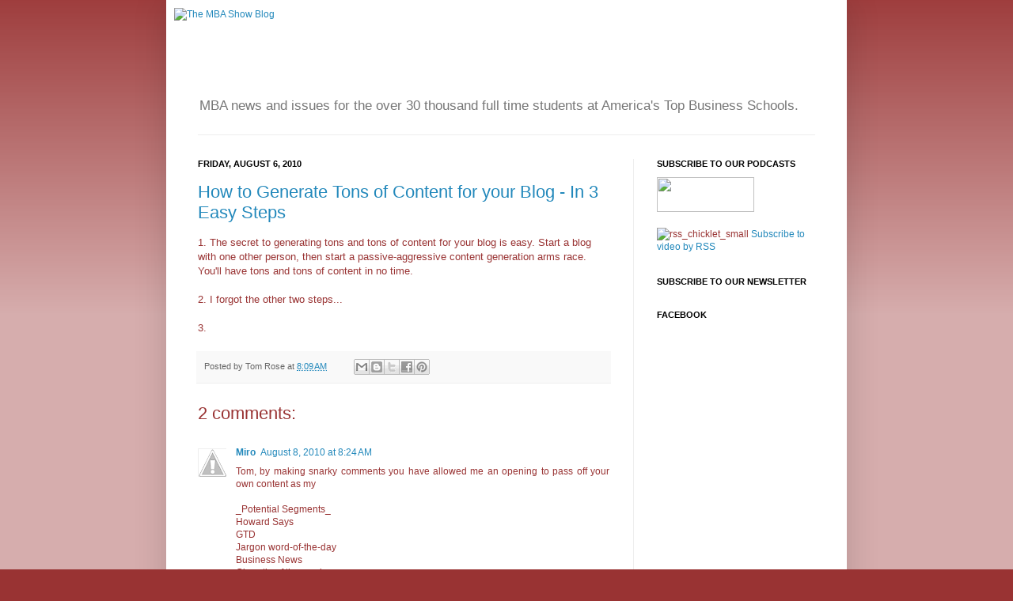

--- FILE ---
content_type: text/html; charset=utf-8
request_url: https://www.google.com/recaptcha/api2/aframe
body_size: 266
content:
<!DOCTYPE HTML><html><head><meta http-equiv="content-type" content="text/html; charset=UTF-8"></head><body><script nonce="EYPHte6P5NUMW1ySHNouKQ">/** Anti-fraud and anti-abuse applications only. See google.com/recaptcha */ try{var clients={'sodar':'https://pagead2.googlesyndication.com/pagead/sodar?'};window.addEventListener("message",function(a){try{if(a.source===window.parent){var b=JSON.parse(a.data);var c=clients[b['id']];if(c){var d=document.createElement('img');d.src=c+b['params']+'&rc='+(localStorage.getItem("rc::a")?sessionStorage.getItem("rc::b"):"");window.document.body.appendChild(d);sessionStorage.setItem("rc::e",parseInt(sessionStorage.getItem("rc::e")||0)+1);localStorage.setItem("rc::h",'1770020600090');}}}catch(b){}});window.parent.postMessage("_grecaptcha_ready", "*");}catch(b){}</script></body></html>